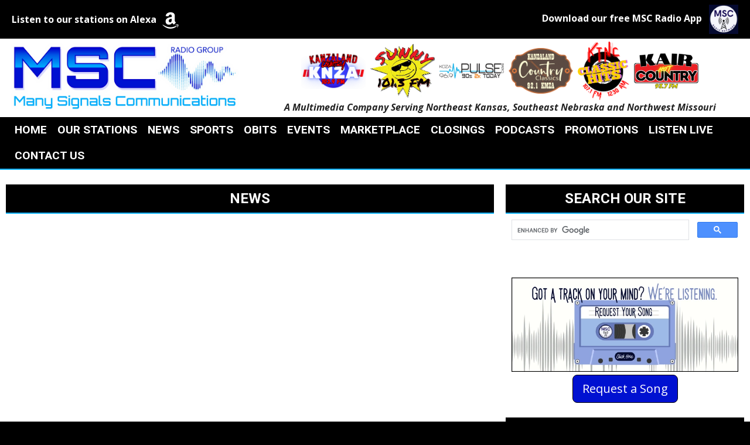

--- FILE ---
content_type: text/html; charset=UTF-8
request_url: https://mscnews.net/news/?nk=7563
body_size: 10099
content:
<!DOCTYPE html>
<html lang="en">

<head>
  <title>
    News - MSC News  </title>
  <!-- Global site tag (gtag.js) - Google Analytics -->
<script async src="https://www.googletagmanager.com/gtag/js?id=G-HXDX1YKSBP"></script>
<script>
  window.dataLayer = window.dataLayer || [];
  function gtag(){dataLayer.push(arguments);}
  gtag('js', new Date());

  gtag('config', 'G-HXDX1YKSBP');
</script>
<!-- //Google Analytics -->

<link rel="stylesheet" href="https://stackpath.bootstrapcdn.com/bootstrap/4.3.1/css/bootstrap.min.css">
<link href="https://cdnjs.cloudflare.com/ajax/libs/font-awesome/6.4.2/css/all.min.css" rel="stylesheet">

<link href="https://cdn-1.envisionwise.com/1/src/css/v2-global.css" rel="stylesheet">
<link href="https://storage.googleapis.com/cdn-1-envisionwise/1/src/css/slick-slider/slick.css" rel="stylesheet" type="text/css"/>
<link href="https://storage.googleapis.com/cdn-1-envisionwise/1/src/css/slick-slider/slick-theme.css" rel="stylesheet" type="text/css"/>
<link href="/css/responsive_custom.css" rel="stylesheet">
<script src="https://code.jquery.com/jquery-3.2.1.min.js" integrity="sha256-hwg4gsxgFZhOsEEamdOYGBf13FyQuiTwlAQgxVSNgt4=" crossorigin="anonymous"></script>
<script src="https://storage.googleapis.com/cdn-1-envisionwise/1/src/js/jquery-scroller-v1.min.js"></script>
<script src="https://storage.googleapis.com/cdn-1-envisionwise/1/src/js/slick.min.js"></script>
<!--[if lt IE 9]>
<script src="https://oss.maxcdn.com/html5shiv/3.7.2/html5shiv.min.js"></script>
<script src="https://oss.maxcdn.com/respond/1.4.2/respond.min.js"></script>
<![endif]-->
<script src="https://www.google.com/recaptcha/api.js" async defer></script>

<script src="https://storage.googleapis.com/cdn-1-envisionwise/1/src/js/js.cookie.js"></script>
  
<meta http-equiv="X-UA-Compatible" content="IE=edge">
<meta charset="utf-8">
<meta name="viewport" content="width=device-width, initial-scale=1.0">
<meta name="twitter:card" content="summary_large_image" />
<meta name="twitter:image" content="https://mscnews.net/images/fb_icon.jpg?1765449232">
<meta name="viewport" content="width=device-width, initial-scale=1.0">
<meta name="description" content="News - MSC News is a multi-media radio station group and news station located in Hiawatha, KS, in the the United States. The group consists of these stations: KNZA 103.9 FM,  KMZA 92.1 FM, KOZA 96.9 FM, KAIR 93.7 FM, KLZA 101.3 FM, KTNC AM 1230 & 107.1 FM.">
<meta name="keywords" content="Radio station, Country, Adult Contemporary, Hiawatha, Kansas, Hiawatha, KS, Hiawatha, Kansas, KS, KNZA-FM, KNZA, KAIR-FM, KAIR, KLZA-FM, KLZA, KTNC-FM, KTNC-AM, KTNC, KMZA-FM, KMZA, KOZA, The Pulse, Hot AC, Sunny 101.3, Hot Country, Kanzaland, Kanzaland Radio, KNZA Radio Group, Many Signals Communications, MSC Radio Group, LinkedUpRadio, Envisionwise, Jackie Parks">
<meta property="fb:app_id" content="112684982149089" />
<meta property="og:type" content="article" />
<meta property="og:url" content="https://mscnews.net/news/?nk=7563" />
<meta property="og:title" content="News - MSC News" />
<meta property="og:image" content="https://mscnews.net/images/fb_icon.jpg?1765449232">
<meta property="og:description" content="News - MSC News is a multi-media radio station group and news station located in Hiawatha, KS, in the the United States. The group consists of these stations: KNZA 103.9 FM,  KMZA 92.1 FM, KOZA 96.9 FM, KAIR 93.7 FM, KLZA 101.3 FM, KTNC AM 1230 & 107.1 FM." />
<meta name="author" content="Envisionwise Website Service / LinkedUpRadio">


<script type="application/ld+json">
{
  "@context": "https://schema.org",
  "@type": "RadioStation",
  "name": "MSC News",
  "image": "https://mscnews.net/images/fb_icon.jpg",
  "@id": "https://mscnews.net/",
  "url": "https://mscnews.net/",
  "telephone": "217-239-1063",
  "address": {
    "@type": "PostalAddress",
    "streetAddress": "111 Calvin Street",
    "addressLocality": "Savoy",
    "addressRegion": "IL",
    "postalCode": "61874",
    "addressCountry": "US"
  },
  "geo": {
    "@type": "GeoCoordinates",
    "latitude": 40.0589671,
    "longitude": -88.2522595
  }  ,
  "geo": {
    "@type": "GeoCoordinates",
    "latitude": 40.0589671,
    "longitude": -88.2522595
  },
  "openingHoursSpecification": {
    "@type": "OpeningHoursSpecification",
    "dayOfWeek": [
      "Monday",
      "Tuesday",
      "Wednesday",
      "Thursday",
      "Friday"
    ],
    "opens": "08:00",
    "closes": "17:00"
  } 
}
</script>
  <link rel="icon" type="image/png" href="/images/favicon/favicon-96x96.png" sizes="96x96" />
<link rel="icon" type="image/svg+xml" href="/images/favicon/favicon.svg" />
<link rel="apple-touch-icon" sizes="180x180" href="/images/favicon/apple-touch-icon.png" />
<meta name="apple-mobile-web-app-title" content="MSC News" />
<link rel="manifest" href="/images/favicon/site.webmanifest" />  <!-- Usercentrics V2 Embed -->
<script id="usercentrics-cmp" src="https://app.usercentrics.eu/browser-ui/latest/loader.js"
    data-settings-id="qjf_X8DjOVpvkd" async></script>

<!-- Termageddon Geolocation Script - Optimized Version -->
<script id="termageddon_usercentrics_geolocation">
    const termageddon_usercentrics_geolocation = (config = {}) => {
        const {
            debug = false,
            psl_hide = true,
            show_locations = {}
        } = config;

        const EU_COUNTRIES = ["AT", "BE", "BG", "HR", "CY", "CZ", "DK", "EE", "FI", "FR", "DE", "GR", "HU", "IE", "IT", "LV", "LT", "LU", "MT", "NL", "PL", "PT", "RO", "SK", "SI", "ES", "SE", "NO", "IS", "LI"];
        const WIDGET_SELECTORS = "div#usercentrics-root, aside#usercentrics-cmp-ui";
        const PSL_SELECTORS = "#usercentrics-psl, .usercentrics-psl";

        // Utility functions
        const getSessionStorage = (key) => {
            try {
                const value = sessionStorage.getItem(key);
                return value ? JSON.parse(value) : null;
            } catch (error) {
                console.warn("Failed to parse session storage:", error);
                return null;
            }
        };

        const getQueryParam = (param) => {
            try {
                return new URLSearchParams(window.location.search).get(param);
            } catch (error) {
                return null;
            }
        };

        const shouldShowBasedOnLocation = (countryCode, regionCode) => {
            // Handle EU countries
            if (show_locations.EU) {
                if (show_locations.EU === true && EU_COUNTRIES.includes(countryCode)) {
                    return true;
                }
                if (Array.isArray(show_locations.EU) && show_locations.EU.includes(countryCode)) {
                    return true;
                }
            }

            // Check specific country configuration
            const countryConfig = show_locations[countryCode];
            if (!countryConfig) return false;
            if (countryConfig === true) return true;
            if (Array.isArray(countryConfig)) return countryConfig.includes(regionCode);
            
            return false;
        };

        const setElementStyles = (elements, styles) => {
            elements.forEach(element => {
                Object.entries(styles).forEach(([property, value]) => {
                    if (value === null) {
                        element.style.removeProperty(property);
                    } else {
                        element.style.setProperty(property, value, 'important');
                    }
                });
            });
        };

        const showConsentWidget = () => {
            // Show privacy settings links
            if (psl_hide) {
                document.querySelectorAll(PSL_SELECTORS).forEach(el => {
                    el.style.display = '';
                });
            }

            // Remove forced hiding styles
            const widgets = document.querySelectorAll(WIDGET_SELECTORS);
            setElementStyles(widgets, {
                'display': null,
                'visibility': null,
                'opacity': null,
                'pointer-events': null
            });

            // Let Usercentrics show the widget
            if (window.UC_UI?.showFirstLayer) {
                try {
                    UC_UI.showFirstLayer();
                } catch (error) {
                    // Fallback: ensure widgets are visible
                    widgets.forEach(el => el.style.display = '');
                }
            }
        };

        const hideConsentWidget = () => {
            // Hide privacy settings links
            if (psl_hide) {
                document.querySelectorAll(PSL_SELECTORS).forEach(el => {
                    el.style.display = 'none';
                });
            }

            // Forcefully hide consent widgets
            const widgets = document.querySelectorAll(WIDGET_SELECTORS);
            setElementStyles(widgets, {
                'display': 'none',
                'visibility': 'hidden',
                'opacity': '0',
                'pointer-events': 'none'
            });

            // Auto-accept consents if not already accepted
            if (window.UC_UI?.areAllConsentsAccepted && window.UC_UI?.acceptAllConsents) {
                try {
                    if (!UC_UI.areAllConsentsAccepted()) {
                        UC_UI.acceptAllConsents().then(() => {
                            UC_UI.closeCMP?.();
                        }).catch(() => {
                            // Silent fail - consent management will handle this
                        });
                    }
                } catch (error) {
                    // Silent fail - consent management will handle this
                }
            }
        };

        const processGeolocation = () => {
            // Verify Usercentrics is loaded
            if (!window.UC_UI) {
                console.error("Usercentrics not loaded");
                return;
            }

            // Check for query parameter override
            if (getQueryParam("enable-usercentrics") === "") {
                showConsentWidget();
                return;
            }

            // Get location data from session storage
            const locationData = getSessionStorage("uc_user_country");
            if (!locationData?.regionCode || !locationData?.countryCode) {
                console.warn("UC: No valid location data found. Ensure Usercentrics v2 is being used.");
                return;
            }

            const { countryCode, regionCode } = locationData;
            const shouldShow = shouldShowBasedOnLocation(countryCode, regionCode);

            // Apply geolocation logic with small delay for initialization
            setTimeout(() => {
                if (shouldShow) {
                    showConsentWidget();
                } else {
                    hideConsentWidget();
                }
            }, 50);
        };

        // Initialize when Usercentrics is ready
        if (window.UC_UI) {
            processGeolocation();
        } else {
            window.addEventListener("UC_UI_INITIALIZED", processGeolocation);
        }
    };
</script>

<script>
    // Initialize geolocation - only show for California
    termageddon_usercentrics_geolocation({
        debug: false,
        psl_hide: true,
        show_locations: {
            US: ["CA"], // Only California for US states - add comma separated abbreviations to add more states
            CA: true,   // All of Canada
            GB: true,   // All of Great Britain
            EU: true,   // All EU countries
        },
    });
</script>  <script async type='text/javascript' src='https://adbundle.empowerlocal.co/bundle.js?publicationKey=mscnews-net'></script>
</head>

<body class="page">

      <div class="top-bar">
  <div class="container">
    <div class="row align-items-center">
      <div class="col-md-6 top-bar-mb">
        <p class="text-lg-left text-center mb-0"><strong>Listen to our stations on Alexa</strong> <i class="amazon-icon fa-brands fa-amazon fa-fw fa-xl"></i></p>
      </div>
      <div class="col-md-6">
        <p class="text-lg-right text-center mb-0"><strong>Download our free MSC Radio App</strong><img src="/images/msc-radio-network-app-icon.png" class="img-fluid border-rounded ml-2" style="max-height: 50px;" /></p>
      </div>
                </div>
  </div>
</div>    <section>
  <div class="header">
    <div class="container">
      <div class="row align-items-center stack-override">
        <div class="col-md-4">
          <div class="zone zone-14949">
<a name="stack-406966"></a>
<div id="stack-406966"></div>
		<section class="stack-item-wrapper " id="stack-406966">
		
			<div class="header-row-before"></div>
			<div class="body-row-container">
		<div class="body-row">

		<div class="stack">
<section class="stack-content">
  <a href="https://mscnews.net/"><img alt="" src="https://mscnews.linkedupradio.com/assets/images/theme/mscradiogrouplogo2024.webp" style="width: 390px; height: 118px;"></a></section>					</div> <!-- /.stack -->
					</div><!-- /.body-row -->
        </div> <!-- /.body-row-container -->

<div class="body_row_after"></div>
</section><!-- /.stack-item-wrapper -->

</div>
        </div>
        <div class="col-md-8">
          <div class="zone zone-14950">
<a name="stack-406967"></a>
<div id="stack-406967"></div>
		<section class="stack-item-wrapper " id="stack-406967">
		
			<div class="header-row-before"></div>
			<div class="body-row-container">
		<div class="body-row">

		<div class="stack">
<section class="stack-content">
  <div class="row station-logo-row align-items-center justify-content-center">
<div class="col-xl-auto col-md col-6 px-xl-1">
<p><a href="https://mscnews.net/our-stations/knza-103-9-fm"><img alt="" src="https://mscnews.linkedupradio.com/assets/images/theme/knza-logo.webp" style="height: 100px; width: 177px;"></a></p>
</div>

<div class="col-xl-auto col-md col-6 px-xl-1">
<p><a href="https://mscnews.net/our-stations/klza-101-3-fm"><img alt="" src="https://mscnews.linkedupradio.com/assets/images/theme/sunny-fm-logo.webp" style="height: 100px; width: 119px;"></a></p>
</div>

<div class="col-xl-auto col-md col-6 px-xl-1">
<p><a href="https://mscnews.net/our-stations/koza-96-9-fm"><img alt="" src="https://mscnews.linkedupradio.com/assets/images/theme/koza-pulse-header-logo.webp" style="width: 423px; height: 100px;"></a></p>
</div>

<div class="col-xl-auto col-md col-6 px-xl-1">
<p><a href="https://mscnews.net/our-stations/kmza-92-1-fm"><img alt="" src="https://mscnews.linkedupradio.com/assets/images/theme/kmza-logo.webp" style="width: 141px; height: 100px;"></a></p>
</div>

<div class="col-xl-auto col-md col-6 px-xl-1">
<p><a href="https://mscnews.net/our-stations/ktnc-101-7-fm-and-1230-am"><img alt="" src="https://mscnews.linkedupradio.com/assets/images/theme/ktnc-logo.webp" style="width: 88px; height: 100px;"></a></p>
</div>

<div class="col-xl-auto col-md col-6 px-xl-1">
<p><a href="https://mscnews.net/our-stations/kair-93-7-fm"><img alt="" src="https://mscnews.linkedupradio.com/assets/images/theme/kair-logo.webp" style="width: 182px; height: 100px;"></a></p>
</div>
</div>

<p style="text-align: center;"><em><strong>A Multimedia Company Serving Northeast Kansas, Southeast Nebraska and Northwest Missouri</strong></em></p>
</section>					</div> <!-- /.stack -->
					</div><!-- /.body-row -->
        </div> <!-- /.body-row-container -->

<div class="body_row_after"></div>
</section><!-- /.stack-item-wrapper -->

</div>
        </div>
      </div>
    </div>
  </div>
    
  <div class="menu-wrapper">
    <div class="container">
      
<nav class="navbar navbar-expand-lg navbar-custom">

  <button class="navbar-toggler" type="button" data-toggle="collapse" data-target="#navbarCustom" aria-controls="navbarCustom" aria-expanded="false" aria-label="Toggle navigation">
    <span class="navbar-toggler-icon"></span>
  </button>

      <a href="https://mscnews.net/listen-live" class="navbar-listen btn btn-primary d-lg-none">Listen Live <i class="fa-regular fa-circle-play"></i></a>
  
  <div class="collapse navbar-collapse justify-content-center" id="navbarCustom">
    <ul class="nav navbar-nav">

      
        <li class="dropdown">
          <a href="/" class="nav-link dropdown-toggle" role="button" data-toggle="dropdown" aria-haspopup="true" aria-expanded="false" target="_self">Home</a>
                  </li>

      
        <li class="dropdown">
          <a href="" class="nav-link dropdown-toggle" role="button" data-toggle="dropdown" aria-haspopup="true" aria-expanded="false" target="_self">Our Stations</a>
                      <ul class="dropdown-menu" aria-labelledby="navbarDropdown">

              	<li>
		<a href="/our-stations/knza-103-9-fm">
			KNZA 103.9 FM - Kanzaland Country		</a>
			</li> 
	<li>
		<a href="/our-stations/klza-101-3-fm">
			Sunny 101.3 FM KLZA		</a>
			</li> 
	<li>
		<a href="/our-stations/koza-96-9-fm">
			96.9 FM The Pulse - KOZA		</a>
			</li> 
	<li>
		<a href="/our-stations/kmza-92-1-fm">
			KMZA 92.1 FM - Kanzaland Country Classics		</a>
			</li> 
	<li>
		<a href="/our-stations/ktnc-101-7-fm-and-1230-am">
			Classic Hits KTNC 101.7 FM & 1230 AM		</a>
			</li> 
	<li>
		<a href="/our-stations/kair-93-7-fm">
			Hot Country KAIR 93.7 FM		</a>
			</li> 
            </ul>
                  </li>

      
        <li class="dropdown">
          <a href="" class="nav-link dropdown-toggle" role="button" data-toggle="dropdown" aria-haspopup="true" aria-expanded="false" target="_self">News</a>
                      <ul class="dropdown-menu" aria-labelledby="navbarDropdown">

              
<li class="dropdown">
	<a href="/local-news" target="_self" class="dropdown-toggle"  data-toggle="dropdown" role="button" aria-haspopup="true" aria-expanded="false">
		Local News	</a>
	
	</li>


<li class="dropdown">
	<a href="http://www.mscsports.net/" target="_blank" >
		Local Sports	</a>
	
	</li>


<li class="dropdown">
	<a href="/positive-vibes" target="_self" class="dropdown-toggle"  data-toggle="dropdown" role="button" aria-haspopup="true" aria-expanded="false">
		Positive Vibes	</a>
	
	</li>


<li class="dropdown">
	<a href="https://mscnews.net/photos" target="_self" class="dropdown-toggle"  data-toggle="dropdown" role="button" aria-haspopup="true" aria-expanded="false">
		Photos	</a>
	
	</li>


<li class="dropdown">
	<a href="/videos" target="_self" class="dropdown-toggle"  data-toggle="dropdown" role="button" aria-haspopup="true" aria-expanded="false">
		Videos	</a>
	
	</li>

            </ul>
                  </li>

      
        <li class="dropdown">
          <a href="http://www.mscsports.net/" class="nav-link dropdown-toggle" role="button" data-toggle="dropdown" aria-haspopup="true" aria-expanded="false" target="_blank">Sports</a>
                  </li>

      
        <li class="dropdown">
          <a href="/obituaries" class="nav-link dropdown-toggle" role="button" data-toggle="dropdown" aria-haspopup="true" aria-expanded="false" target="_self">Obits</a>
                  </li>

      
        <li class="dropdown">
          <a href="" class="nav-link dropdown-toggle" role="button" data-toggle="dropdown" aria-haspopup="true" aria-expanded="false" target="_self">Events</a>
                      <ul class="dropdown-menu" aria-labelledby="navbarDropdown">

              	<li>
		<a href="/events/event-calendar">
			Event Calendar		</a>
			</li> 
	<li>
		<a href="/events/submit-an-event">
			Submit an Event		</a>
			</li> 
            </ul>
                  </li>

      
        <li class="dropdown">
          <a href="" class="nav-link dropdown-toggle" role="button" data-toggle="dropdown" aria-haspopup="true" aria-expanded="false" target="_self">Marketplace</a>
                      <ul class="dropdown-menu" aria-labelledby="navbarDropdown">

              	<li>
		<a href="/marketplace/local-auctions">
			Local Auctions		</a>
			</li> 
	<li>
		<a href="/marketplace/jobs">
			Jobs		</a>
			</li> 
            </ul>
                  </li>

      
        <li class="dropdown">
          <a href="/closings" class="nav-link dropdown-toggle" role="button" data-toggle="dropdown" aria-haspopup="true" aria-expanded="false" target="_self">Closings</a>
                      <ul class="dropdown-menu" aria-labelledby="navbarDropdown">

              	<li>
		<a href="/closings/closings-cancellations">
			Closings & Cancellations		</a>
			</li> 

<li class="dropdown">
	<a href="https://kandrive.gov/" target="_blank" >
		Road Conditions Kansas	</a>
	
	</li>


<li class="dropdown">
	<a href="https://new.511.nebraska.gov/" target="_blank" >
		Road Conditions Nebraska	</a>
	
	</li>


<li class="dropdown">
	<a href="https://traveler.modot.org/map/index.html" target="_blank" >
		Road Conditions Missouri	</a>
	
	</li>

            </ul>
                  </li>

      
        <li class="dropdown">
          <a href="/podcasts" class="nav-link dropdown-toggle" role="button" data-toggle="dropdown" aria-haspopup="true" aria-expanded="false" target="_self">Podcasts</a>
                      <ul class="dropdown-menu" aria-labelledby="navbarDropdown">

              	<li>
		<a href="/podcasts/kanzaland-community-calendar-spotlight">
			Kanzaland Community Calendar Spotlight		</a>
			</li> 
	<li>
		<a href="/podcasts/weather-chat-with-bill-spencer">
			Weather Chat with Bill Spencer		</a>
			</li> 
	<li>
		<a href="/podcasts/kids-in-kanzaland">
			Kids in Kanzaland		</a>
			</li> 
	<li>
		<a href="/podcasts/gateway-good-news">
			Gateway Good News		</a>
			</li> 
	<li>
		<a href="/podcasts/more-than-a-soundbite">
			More Than a Soundbite		</a>
			</li> 
	<li>
		<a href="/podcasts/msc-radio-news">
			MSC Radio News		</a>
			</li> 
            </ul>
                  </li>

      
        <li class="dropdown">
          <a href="/promotions" class="nav-link dropdown-toggle" role="button" data-toggle="dropdown" aria-haspopup="true" aria-expanded="false" target="_self">Promotions</a>
                      <ul class="dropdown-menu" aria-labelledby="navbarDropdown">

              	<li>
		<a href="/promotions/courtside-guide-magazine-locations">
			Courtside Guide Magazine Locations		</a>
			</li> 
	<li>
		<a href="/promotions/candy-cane-cash">
			Candy Cane Cash		</a>
			</li> 
	<li>
		<a href="/promotions/holiday-hot-spot">
			Holiday Hot Spot		</a>
			</li> 
	<li>
		<a href="/promotions/hometown-heroes">
			Hometown Heroes		</a>
			</li> 
	<li>
		<a href="/promotions/kansas-lottery-coupon-giveaway">
			Kansas Lottery Coupon Giveaway		</a>
			</li> 
            </ul>
                  </li>

      
        <li class="dropdown">
          <a href="/listen-live" class="nav-link dropdown-toggle" role="button" data-toggle="dropdown" aria-haspopup="true" aria-expanded="false" target="_self">Listen Live</a>
                      <ul class="dropdown-menu" aria-labelledby="navbarDropdown">

              
<li class="dropdown">
	<a href="http://us7.maindigitalstream.com/3762/" target="_blank" >
		KNZA 103.9 FM - Kanzaland Country	</a>
	
	</li>


<li class="dropdown">
	<a href="http://us7.maindigitalstream.com/3766/" target="_blank" >
		Sunny 101.3 FM KLZA	</a>
	
	</li>


<li class="dropdown">
	<a href="https://us9.maindigitalstream.com/ssl/KOZA" target="_blank" >
		96.9 FM The Pulse - KOZA	</a>
	
	</li>


<li class="dropdown">
	<a href="http://us7.maindigitalstream.com/3763/" target="_blank" >
		KMZA 92.1 FM - Kanzaland Country Classics	</a>
	
	</li>


<li class="dropdown">
	<a href="http://us7.maindigitalstream.com/3767/" target="_blank" >
		Classic Hits KTNC 101.7 FM & 1230 AM	</a>
	
	</li>


<li class="dropdown">
	<a href="http://us7.maindigitalstream.com/3765/" target="_blank" >
		Hot Country KAIR 93.7 FM	</a>
	
	</li>


<li class="dropdown">
	<a href="https://team1sports.com/mscrsn/" target="_blank" >
		MSC Sports Network	</a>
	
	</li>


<li class="dropdown">
	<a href="https://team1sports.com/mscrsn/jacksonheights/" target="_blank" >
		Jackson Heights Channel	</a>
	
	</li>


<li class="dropdown">
	<a href="https://team1sports.com/mscrsn/hiawatha/" target="_blank" >
		Hiawatha Channel	</a>
	
	</li>


<li class="dropdown">
	<a href="https://team1sports.com/mscrsn/holton/" target="_blank" >
		Holton Channel	</a>
	
	</li>


<li class="dropdown">
	<a href="https://team1sports.com/mscrsn/sabetha/" target="_blank" >
		Sabetha Channel 	</a>
	
	</li>


<li class="dropdown">
	<a href="https://team1sports.com/mscrsn/silverlake/" target="_blank" >
		Silver Lake Channel	</a>
	
	</li>

            </ul>
                  </li>

      
        <li class="dropdown">
          <a href="" class="nav-link dropdown-toggle" role="button" data-toggle="dropdown" aria-haspopup="true" aria-expanded="false" target="_self">Contact Us</a>
                      <ul class="dropdown-menu" aria-labelledby="navbarDropdown">

              	<li>
		<a href="/contact-us/contact-info">
			Contact Info		</a>
			</li> 
	<li>
		<a href="/contact-us/coverage-maps">
			Coverage Maps		</a>
			</li> 
	<li>
		<a href="/contact-us/media-kit">
			Media Kit		</a>
			</li> 
	<li>
		<a href="/contact-us/connect-with-us">
			Connect With Us		</a>
			</li> 
	<li>
		<a href="/contact-us/job-application">
			Job Application		</a>
			</li> 
            </ul>
                  </li>

          </ul>
  </div>
</nav>    </div>
  </div>
    
  <div class="container">
    <!-- Top Ads-->
    <div class="row ad-row ad-bg">
      <div class="col-header"> <ins data-revive-zoneid="11055" data-revive-ct0="%c" data-revive-id="38f86457b204ee203d36085fbe49e2db"></ins> 
        <script async src="//webwiseforradio.com/ads/www/delivery/asyncjs.php"></script> 
      </div>
    </div>
  </div>
</section>

  
  <section>
    <div class="container content">
      <div class="row">
                  <div class="col-md-8">
            <div class="zone zone-center">
<a name="stack-406914"></a>
<div id="stack-406914"></div>
		<section class="stack-item-wrapper " id="stack-406914">
		
			<div class="header-row-before"></div>
				<div class="header-row-container">
			<div class="header-row">
				<div class="header-text">
				 <h2>
					News					</h2>
				</div>
			</div>
		</div>
		<div class="header-row-after"></div>
		<div class="body-row-container">
		<div class="body-row">

		<div class="stack">
<section class="stack-content">
  </section>					</div> <!-- /.stack -->
					</div><!-- /.body-row -->
        </div> <!-- /.body-row-container -->

<div class="body_row_after"></div>
</section><!-- /.stack-item-wrapper -->

</div>
          </div>
          <div class="col-md-4">
            <div class="zone zone-right">
<a name="stack-409052"></a>
<div id="stack-409052"></div>
		<section class="stack-item-wrapper " id="stack-409052">
		
			<div class="header-row-before"></div>
				<div class="header-row-container">
			<div class="header-row">
				<div class="header-text">
				 <h2>
					Search Our Site					</h2>
				</div>
			</div>
		</div>
		<div class="header-row-after"></div>
		<div class="body-row-container">
		<div class="body-row">

		<div class="stack">
<div>
<script async src="https://cse.google.com/cse.js?cx=6575a05787d6244d2">
</script>
<div class="gcse-searchbox-only"></div></div>					</div> <!-- /.stack -->
					</div><!-- /.body-row -->
        </div> <!-- /.body-row-container -->

<div class="body_row_after"></div>
</section><!-- /.stack-item-wrapper -->
<a name="stack-406972"></a>
<div id="stack-406972"></div>
		<section class="stack-item-wrapper " id="stack-406972">
		
			<div class="header-row-before"></div>
			<div class="body-row-container">
		<div class="body-row">

		<div class="stack">
<div class="openx-zone env_rotating_lead" align="center">
<ins data-revive-zoneid="11064" data-revive-ct0="%c" data-revive-id="38f86457b204ee203d36085fbe49e2db"></ins><script async src="//webwiseforradio.com/ads/www/delivery/asyncjs.php"></script>
</div>
					</div> <!-- /.stack -->
					</div><!-- /.body-row -->
        </div> <!-- /.body-row-container -->

<div class="body_row_after"></div>
</section><!-- /.stack-item-wrapper -->
<a name="stack-408165"></a>
<div id="stack-408165"></div>
		<section class="stack-item-wrapper " id="stack-408165">
		
			<div class="header-row-before"></div>
			<div class="body-row-container">
		<div class="body-row">

		<div class="stack">
<section class="stack-content">
  <p style="text-align: center;"><img alt="" src="https://mscnews.net/assets/files/RequestYourSongWebAd.webp" style="width: 440px; height: 154px;"></p>

<p style="text-align: center;"><a class="btn btn-primary btn-lg" href="https://mscnews.net/song-requests">Request a Song</a></p>
</section>					</div> <!-- /.stack -->
					</div><!-- /.body-row -->
        </div> <!-- /.body-row-container -->

<div class="body_row_after"></div>
</section><!-- /.stack-item-wrapper -->
<a name="stack-408166"></a>
<div id="stack-408166"></div>
		<section class="stack-item-wrapper " id="stack-408166">
		
			<div class="header-row-before"></div>
				<div class="header-row-container">
			<div class="header-row">
				<div class="header-text">
				 <h2>
					Weather					</h2>
				</div>
			</div>
		</div>
		<div class="header-row-after"></div>
		<div class="body-row-container">
		<div class="body-row">

		<div class="stack">
<div>
<script>
        (function(d, s, id) {
            if (d.getElementById(id)) {
                if (window.__TOMORROW__) {
                    window.__TOMORROW__.renderWidget();
                }
                return;
            }
            const fjs = d.getElementsByTagName(s)[0];
            const js = d.createElement(s);
            js.id = id;
            js.src = "https://www.tomorrow.io/v1/widget/sdk/sdk.bundle.min.js";

            fjs.parentNode.insertBefore(js, fjs);
        })(document, 'script', 'tomorrow-sdk');
        </script>

        <div class="tomorrow"
           data-location-id=""
           data-language="EN"
           data-unit-system="IMPERIAL"
           data-skin="dark"
           data-widget-type="upcoming"
           style="padding-bottom:22px;position:relative;"
        >
          <a
            href="https://weather.tomorrow.io/"
            rel="nofollow noopener noreferrer"
            target="_blank"
            style="position: absolute; bottom: 0; transform: translateX(-50%); left: 50%;"
          >
            <img
              alt="Powered by Tomorrow.io"
              src="https://weather-website-client.tomorrow.io/img/powered-by.svg"
              width="250"
              height="18"
            />
          </a>
        </div></div>					</div> <!-- /.stack -->
					</div><!-- /.body-row -->
        </div> <!-- /.body-row-container -->

<div class="body_row_after"></div>
</section><!-- /.stack-item-wrapper -->
<a name="stack-406973"></a>
<div id="stack-406973"></div>
		<section class="stack-item-wrapper " id="stack-406973">
		
			<div class="header-row-before"></div>
			<div class="body-row-container">
		<div class="body-row">

		<div class="stack">
<div class="openx-zone env_rotating_lead" align="center">
<ins data-revive-zoneid="11065" data-revive-ct0="%c" data-revive-id="38f86457b204ee203d36085fbe49e2db"></ins><script async src="//webwiseforradio.com/ads/www/delivery/asyncjs.php"></script>
</div>
					</div> <!-- /.stack -->
					</div><!-- /.body-row -->
        </div> <!-- /.body-row-container -->

<div class="body_row_after"></div>
</section><!-- /.stack-item-wrapper -->
<a name="stack-408687"></a>
<div id="stack-408687"></div>
		<section class="stack-item-wrapper " id="stack-408687">
		
			<div class="header-row-before"></div>
				<div class="header-row-container">
			<div class="header-row">
				<div class="header-text">
				 <h2>
					Jobs					</h2>
				</div>
			</div>
		</div>
		<div class="header-row-after"></div>
		<div class="body-row-container">
		<div class="body-row">

		<div class="stack">
<section class="stack-content">
  <h2 style="text-align: center;">Kirkwood and Co. Highland - Multiple Positions Open</h2>

<p style="text-align: center;"><span style="font-size:24px;"><strong>Kirkwood & Co. is HIRING&nbsp;&nbsp;&nbsp;&nbsp;Highland, KS</strong></span></p>

<p style="text-align: center;"><a href="https://mscnews.net/marketplace/jobs"><span style="font-size:24px;"><strong>Click Here for More Details!</strong></span></a></p>
</section>					</div> <!-- /.stack -->
					</div><!-- /.body-row -->
        </div> <!-- /.body-row-container -->

<div class="body_row_after"></div>
</section><!-- /.stack-item-wrapper -->
<a name="stack-408017"></a>
<div id="stack-408017"></div>
		<section class="stack-item-wrapper " id="stack-408017">
		
			<div class="header-row-before"></div>
			<div class="body-row-container">
		<div class="body-row">

		<div class="stack">
<div class="openx-zone env_rotating_lead" align="center">
<ins data-revive-zoneid="11129" data-revive-ct0="%c" data-revive-id="38f86457b204ee203d36085fbe49e2db"></ins><script async src="//webwiseforradio.com/ads/www/delivery/asyncjs.php"></script>
</div>
					</div> <!-- /.stack -->
					</div><!-- /.body-row -->
        </div> <!-- /.body-row-container -->

<div class="body_row_after"></div>
</section><!-- /.stack-item-wrapper -->
<a name="stack-408026"></a>
<div id="stack-408026"></div>
		<section class="stack-item-wrapper " id="stack-408026">
		
			<div class="header-row-before"></div>
			<div class="body-row-container">
		<div class="body-row">

		<div class="stack">
<div class="openx-zone env_rotating_lead" align="center">
<ins data-revive-zoneid="11159" data-revive-ct0="%c" data-revive-id="38f86457b204ee203d36085fbe49e2db"></ins><script async src="//webwiseforradio.com/ads/www/delivery/asyncjs.php"></script>
</div>
					</div> <!-- /.stack -->
					</div><!-- /.body-row -->
        </div> <!-- /.body-row-container -->

<div class="body_row_after"></div>
</section><!-- /.stack-item-wrapper -->

</div>
          </div>
                      </div>
    </div>
  </section>

      <section>
  <div class="container ad-bg">
    <div class="row ad-row">
      <div class="col-sm-12 footer-ad-lg">
        <div class="text-center"> <ins data-revive-zoneid="11056" data-revive-ct0="%c" data-revive-id="38f86457b204ee203d36085fbe49e2db"></ins>
          <script async src="//webwiseforradio.com/ads/www/delivery/asyncjs.php"></script>
        </div>
      </div>
    </div>
    <div class="row ad-row">
      <div class="col-footer">
        <div class="footer-ad"> <ins data-revive-zoneid="11059" data-revive-ct0="%c" data-revive-id="38f86457b204ee203d36085fbe49e2db"></ins>
          <script async src="//webwiseforradio.com/ads/www/delivery/asyncjs.php"></script>
        </div>
      </div>
      <div class="col-footer">
        <div class="footer-ad"> <ins data-revive-zoneid="11060" data-revive-ct0="%c" data-revive-id="38f86457b204ee203d36085fbe49e2db"></ins>
          <script async src="//webwiseforradio.com/ads/www/delivery/asyncjs.php"></script>
        </div>
      </div>
      <div class="col-footer">
        <div class="footer-ad"> <ins data-revive-zoneid="11061" data-revive-ct0="%c" data-revive-id="38f86457b204ee203d36085fbe49e2db"></ins>
          <script async src="//webwiseforradio.com/ads/www/delivery/asyncjs.php"></script>
        </div>
      </div>
      <div class="col-footer">
        <div class="footer-ad"> <ins data-revive-zoneid="11062" data-revive-ct0="%c" data-revive-id="38f86457b204ee203d36085fbe49e2db"></ins>
          <script async src="//webwiseforradio.com/ads/www/delivery/asyncjs.php"></script>
        </div>
      </div>
      <div class="col-footer">
        <div class="footer-ad"> <ins data-revive-zoneid="11063" data-revive-ct0="%c" data-revive-id="38f86457b204ee203d36085fbe49e2db"></ins>
          <script async src="//webwiseforradio.com/ads/www/delivery/asyncjs.php"></script>
        </div>
      </div>
    </div>
  </div>
  <div class="footer">
      <div class="container">
        <div class="row">
          <div class="col-sm-12">
            <div class="stack-override footer-nav">
              <div class="zone zone-14951">
<a name="stack-407166"></a>
<div id="stack-407166"></div>
		<section class="stack-item-wrapper " id="stack-407166">
		
			<div class="header-row-before"></div>
			<div class="body-row-container">
		<div class="body-row">

		<div class="stack">
<section class="stack-content">
  <p style="text-align: center;">If you need help accessing the online public file due to a disability, please&nbsp;<a href="https://mscnews.linkedupradio.com/contact-us">contact us</a></p>

<p style="text-align: center;">&nbsp;</p>
</section>					</div> <!-- /.stack -->
					</div><!-- /.body-row -->
        </div> <!-- /.body-row-container -->

<div class="body_row_after"></div>
</section><!-- /.stack-item-wrapper -->
<a name="stack-408514"></a>
<div id="stack-408514"></div>
		<section class="stack-item-wrapper " id="stack-408514">
		
			<div class="header-row-before"></div>
			<div class="body-row-container">
		<div class="body-row">

		<div class="stack">
<section class="stack-content">
  <p style="text-align: center;"><a href="https://mscnews.linkedupradio.com/privacy-policy">Privacy Policy</a>&nbsp; |&nbsp; <a href="https://mscnews.linkedupradio.com/terms-of-service">Terms of Service</a>&nbsp; |&nbsp; <a href="https://mscnews.linkedupradio.com/disclaimer">Disclaimer</a>&nbsp; |&nbsp; <a href="https://mscnews.linkedupradio.com/cookie-policy">Cookie Policy</a></p>
</section>					</div> <!-- /.stack -->
					</div><!-- /.body-row -->
        </div> <!-- /.body-row-container -->

<div class="body_row_after"></div>
</section><!-- /.stack-item-wrapper -->

</div>
            </div>
          </div>
        </div>
        <div class="row footer-sub-section">
          <div class="col-lg-3 align-content-center">
            <a href="/"><img class="footer-logo img-fluid" src="/images/msc-logo.png" /></a>
          </div>
          <div class="col-lg align-content-center vl1">
            <div class="contact-info">
              <p class="txt1">Main Office:</p>
              <p class="txt2">(785) 547-3461</p>
            </div>
          </div>
          <div class="col-lg align-content-center vl1">
            <div class="footer-social-links">
  <ul class="list-unstyled d-flex justify-content-center justify-content-lg-start mb-0">
          <li><a href="https://www.facebook.com/knzaradio" target="_blank" class="fa-brands fa-fw fa-facebook-f fa-lg"></a></li>
              <li><a href="https://x.com/KanzalandSports" target="_blank" class="fa-brands fa-fw fa-x-twitter fa-lg"></a></li>
                  <li><a href="https://www.tiktok.com/tag/mscradio" target="_blank" class="fa-brands fa-fw fa-tiktok fa-lg"></a></li>
              <li><a href="https://www.youtube.com/@MSCRADIOGROUP" target="_blank" class="fa-brands fa-fw fa-youtube fa-lg"></a></li>
                    <li><a href="https://team1sports.com/mscrsn/" target="_blank" class="fa-solid fa-fw fa-video fa-lg"></a></li>
    <li><a href="/contact-us" class="fa-solid fa-fw fa-envelope fa-lg"></a></li>
  </ul>
</div>          </div>
          <div class="col-lg-4 align-content-center vl1 stack-override">
            <div class="zone zone-14968">
<a name="stack-407186"></a>
<div id="stack-407186"></div>
		<section class="stack-item-wrapper info-links" id="stack-407186">
		
			<div class="header-row-before"></div>
			<div class="body-row-container">
		<div class="body-row">

		<div class="stack">
<section class="stack-content">
  <p style="text-align: center;"><a href="https://mscnews.linkedupradio.com/assets/files/eeo/EEOReport2024.pdf" target="_blank">EEO Public Report</a><br>
<a href="https://publicfiles.fcc.gov/fm-profile/knza" target="_blank">KNZA</a> - <a href="https://publicfiles.fcc.gov/fm-profile/KOZA" target="_blank">KOZA</a> -&nbsp;<a href="https://publicfiles.fcc.gov/fm-profile/klza" target="_blank">KLZA</a> - <a href="https://publicfiles.fcc.gov/fm-profile/kmza" target="_blank">KMZA</a> - <a href="https://publicfiles.fcc.gov/am-profile/ktnc" target="_blank">KTNC</a> - <a href="https://publicfiles.fcc.gov/am-profile/kair" target="_blank">KAIR</a></p>
</section>					</div> <!-- /.stack -->
					</div><!-- /.body-row -->
        </div> <!-- /.body-row-container -->

<div class="body_row_after"></div>
</section><!-- /.stack-item-wrapper -->

</div>
                      </div>
        </div>
        <div class="row footer-info">
          <div class="col-md-6">
            <p class="copyright">&copy; 2025 MSC Radio Group, Many Signals Communications </p>
            <a class="d-none d-md-block" href="https://linkedupradio.com" target="_blank" id="lur-logo"><img src="https://linkedupradio.com/images/linkedupradio_icon_light.png" class="img-responsive" alt="LinkedUpRadio" /></a>
          </div>
          <div class="col-md-6">
            <p class="admin-access">Built on <a href="https://envisionwise.com" target="_blank">Envisionwise</a> Technology. </p>
            <a class="d-none d-md-block" href="https://envisionwise.com" target="_blank"><img src="https://linkedupradio.com/images/envisionwise_icon_light.png" class="img-responsive float-right" alt="Envisionwise Web Services" /></a>
          </div>
        </div>
      </div>
  </div>
  <div class="mobile-footer-ad">
    <ins data-revive-zoneid="11066" data-revive-ct0="%c" data-revive-id="38f86457b204ee203d36085fbe49e2db"></ins> 
    <script async src="//webwiseforradio.com/ads/www/delivery/asyncjs.php"></script> 
  </div>
</section>

<style>#placement_746161_0_i{width:100%;max-width:550px;margin:0 auto;}</style><script type="text/javascript" data-jetpack-boost="ignore" data-cfasync="false">var rnd = window.rnd || Math.floor(Math.random()*10e6);var pid746161 = window.pid746161 || rnd;var plc746161 = window.plc746161 || 0;var abkw = window.abkw || '';var absrc = 'https://ads.empowerlocal.co/adserve/;ID=181918;size=0x0;setID=746161;type=js;sw='+screen.width+';sh='+screen.height+';spr='+window.devicePixelRatio+';kw='+abkw+';pid='+pid746161+';place='+(plc746161++)+';rnd='+rnd+';click=CLICK_MACRO_PLACEHOLDER';var _absrc = absrc.split("type=js"); absrc = _absrc[0] + 'type=js;referrer=' + encodeURIComponent(document.location.href) + _absrc[1];document.write('<scr'+'ipt src="'+absrc+'" type="text/javascript"></'+'script>');</script>  
  <!-- ShadowBox Plugin -->
<link rel="stylesheet" type="text/css" href="https://storage.googleapis.com/cdn-1-envisionwise/1/src/js/jquery/plugins/shadowbox/shadowbox.css">
<script type="text/javascript" src="https://storage.googleapis.com/cdn-1-envisionwise/1/src/js/jquery/plugins/shadowbox/shadowbox.js"></script>
<script type="text/javascript">
	Shadowbox.init();
</script>
<!-- //Shadowbox Plugin -->
<script type="text/javascript" src="https://cdn-1.envisionwise.com/1/src/js/jquery/jquery-ui-1.8.2.custom.min.js"></script>
<script type="text/javascript" src="https://cdn-1.envisionwise.com/1/src/js/jquery/plugins/timepick.js"></script>
<link type="text/css" href="https://cdn-1.envisionwise.com/1/src/js/jquery/ui-themes/smoothness/jquery-ui-1.8.9.custom.css" rel="Stylesheet" />
<script type="text/javascript">
$(document).ready(function() {
	$(".multifeed .tab_content").hide(); //Hide all content
	$(".multifeed .tabs li:first").addClass("active").show(); //Activate first tab
	$(".multifeed .tab_content:first").show(); //Show first tab content
	doHover = function()
	{
		clearTheFlipper();
		if($(this).hasClass('active')) { return false; }
		$(".multifeed .tabs li").removeClass("active"); //Remove any "active" class
		$(".multifeed .tabs li > a").removeClass("active"); //Remove any "active" class -- added for Bootstrap v4
		$(this).addClass("active"); //Add "active" class to selected tab
		$(this).children("a").addClass("active"); //Add "active" class to selected tab -- added for Boostrap v4
		theCount = $(this).index() + 1;
		$(".multifeed .tab_content").hide(); //Hide all tab content
		var activeTab = $(this).find("a").attr("rel"); //Find the rel attribute value to identify the active tab + content
		$(activeTab).fadeIn(); //Fade in the active content		
		return false;
	}
	
	theCount = 1;
	tabFlip = function()
	{
		var tabs = $('.multifeed .tabs li');
		var tabCount = tabs.length;
		var count = theCount % tabCount;		
		$(tabs).removeClass("active"); //Remove any "active" class
		$(".multifeed .tabs li > a").removeClass("active"); //Remove any "active" class -- added for Bootstrap v4
		$(tabs[count]).addClass("active"); //Add "active" class to selected tab
		$(tabs[count]).children("a").addClass("active"); //Add "active" class to selected tab -- added for Bootstrap v4
		$(".multifeed .tab_content").hide(); //Hide all tab content
		var activeTab = $(tabs[count]).find("a").attr("rel"); //Find the rel attribute value to identify the active tab + content
		$(activeTab).fadeIn(); //Fade in the active content
		theCount++;
	}
	setTheFlipper = function() { interval = setInterval(tabFlip, flipTime); }
	clearTheFlipper = function() { interval = clearInterval(interval); }
	flipTime = 6000;
	$(".multifeed .tabs li").hover(doHover, setTheFlipper);
	$('.multifeed .tab_container').hover(clearTheFlipper, setTheFlipper);
	setTheFlipper();
});
</script>
<script type="text/javascript">
$(document).ready(function(){
	$('.event_box').hide();
	$(".event_header").click(function () {
		$( '#' + $(this).attr('id') + ' > div.event_box').slideToggle("fast");
	});
});
</script>
<script type="text/javascript">
$(document).ready(function(){
	$('.datepicker').datepicker({dateFormat: 'yy-mm-dd',showOtherMonths: true, selectOtherMonths: true});
	$(".timepicker").timepicker({ampm: true, timeFormat: 'hh:mm TT'});	
});
</script>
<script type="text/javascript">
$(document).ready(function(){
	$('.formsdatepicker').datepicker({
		dateFormat: 'yy-mm-dd',
		showOtherMonths: true,
		selectOtherMonths: true,
		minDate: '-110Y',
		maxDate: '+5Y',
		changeMonth: true,
		changeYear: true,
		yearRange: '1930:2027',
		showOn: 'button',
		buttonImage: '/src/css/fugue/icons/calendar-month.png',
		buttonImageOnly: true		
	});
});
</script>

    <!--New Rotating Header Code-->

    
        <script type="text/javascript" src="https://storage.googleapis.com/cdn-1-envisionwise/1/src/js/jquery.cycle2.min.js"></script> 
        
        
    <style>    
    .slider {
         margin: 0;
         padding: 0;
         width: 1170;
         height: 200;
         overflow: hidden;
    }
    </style>


<script src="https://stackpath.bootstrapcdn.com/bootstrap/4.3.1/js/bootstrap.min.js" integrity="sha384-JjSmVgyd0p3pXB1rRibZUAYoIIy6OrQ6VrjIEaFf/nJGzIxFDsf4x0xIM+B07jRM" crossorigin="anonymous"></script>
<script src="https://cdnjs.cloudflare.com/ajax/libs/howler/2.2.4/howler.min.js"></script><script src="https://cdn-1.envisionwise.com/1/src/js/v2-global.js"></script>
<script src="/js/script.js"></script></body>

</html>


--- FILE ---
content_type: text/css
request_url: https://mscnews.net/css/responsive_custom.css
body_size: 3468
content:
@charset "UTF-8";
/* CSS Document */
/*------------------------------------------------------------------
Copyright: © 2017 Envisionwise
Company Website: http://www.envisionwise.com

[Table of Contents]
Defaults
Utilities
Text
Buttons
Bootstrap Overrides
Links
Zones
Headers / Title Bars
Menu/Listen Live
Scrolling Text
Flash Gallery
Banner SlideShow
Custom Modules
Footer
-------------------------------------------------------------------*/
/* GOOGLE FONTS */
@import url("https://fonts.googleapis.com/css?family=Open+Sans:400,400i,700,700i|Roboto:400,700");
/* ============================= Default ====================== */
body {
  background: #000000 url(/images/custombg.jpg) no-repeat top center fixed;
  -webkit-background-size: cover;
  -moz-background-size: cover;
  -o-background-size: cover;
  background-size: cover;
  filter: progid:DXImageTransform.Microsoft.AlphaImageLoader(src="./images/custombg.jpg", sizingMethod="scale");
  -ms-filter: "progid:DXImageTransform.Microsoft.AlphaImageLoader(src='/images/custombg.jpg', sizingMethod='scale')";
  color: #222;
  font-family: "Open Sans", sans-serif;
  padding-bottom: 50px;
}
@media (min-width: 768px) {
  body {
    padding-bottom: 0;
  }
}

/* ============================= Utilities ====================== */
@media (min-width: 992px) {
  .mt-lg-10 {
    margin-top: 10px;
  }
}
/* ============================= Text ====================== */
h1,
h2,
h3,
h4,
h5,
h6 {
  font-family: "Roboto", sans-serif;
}

/* ============================= Buttons ====================== */
.btn {
  border-radius: 0.5rem;
}

.btn-primary,
.btn-station {
  background: #0011D1;
  color: #fff;
  border: 1px solid #000;
}
.btn-primary:focus, .btn-primary:hover, .btn-primary:active,
.btn-station:focus,
.btn-station:hover,
.btn-station:active {
  background: #000b85;
  color: #fff;
  border: 1px solid #1f31ff;
}

.btn-secondary {
  background: #00ADFF;
  color: #000;
  border: 1px solid #000;
}
.btn-secondary:focus, .btn-secondary:hover, .btn-secondary:active {
  background: #0079b3;
  color: #000;
  border: 1px solid #4dc6ff;
}

/* ============================= Bootstrap Overrides ====================== */
@media (min-width: 1200px) {
  .container {
    max-width: 1380px;
  }
}

/* ============================= Links ====================== */
a {
  color: #00ADFF;
  text-decoration: none;
}
a:hover, a:focus, a:active {
  color: #0079b3;
  text-decoration: none;
}

/* ============================= Theme/Zones ====================== */
.content {
  padding-top: 5px;
  padding-bottom: 5px;
  background-color: #fff;
}

.stack {
  background-color: #fff;
  margin-bottom: 10px;
}
.stack img {
  padding: 0;
}

.stack-override .stack {
  background-color: transparent;
  padding: 0;
  margin-bottom: 0;
}
.stack-override .stack p {
  margin-bottom: 0;
}

.stack-mb-0 .stack {
  margin-bottom: 0;
}

.stack-pb-0 .stack {
  padding-bottom: 0;
}

.stack-transparent .stack {
  background-color: transparent;
}

.subheader {
  background: #000b85 !important;
  color: #eee;
  padding: 5px 0;
}

.jock-wrapper {
  background: #f1f1f1;
}

.poll-inner-bar {
  background: #00096b;
}

/* ============================= Headings / Title Bars ====================== */
.header-row-container {
  background: #000;
  border-bottom: 2px solid #00ADFF;
}

.header-text h2 {
  color: #fff;
  font-family: "Roboto", sans-serif;
  font-size: 1.5rem;
  font-weight: bold;
  margin-bottom: 0;
  padding: 10px;
  text-align: center;
  text-transform: uppercase;
}

/* ============================= Top Bar ====================== */
.top-bar {
  color: #fff;
  background: #000;
  padding: 8px 10px;
}
.top-bar .btn-primary {
  border: 1px solid #fff;
}
.top-bar .btn-primary:focus, .top-bar .btn-primary:hover, .top-bar .btn-primary:active {
  border: 1px solid #1f31ff;
}
.top-bar .user-nav .btn-primary {
  border: 1px solid #000;
}
.top-bar .user-nav .btn-primary:focus, .top-bar .user-nav .btn-primary:hover, .top-bar .user-nav .btn-primary:active {
  border: 1px solid #1f31ff;
}
.top-bar .amazon-icon {
  font-size: 2rem;
  vertical-align: -0.25em;
}
.top-bar .top-bar-mb {
  margin-bottom: 0.75rem;
}
@media (min-width: 768px) {
  .top-bar .top-bar-mb {
    margin-bottom: 0;
  }
}

.module-keyword {
  display: flex;
  justify-content: flex-end;
}

/* ============================= Social Icons ====================== */
.social-links {
  padding-top: 5px;
  font-size: 1.25rem;
  text-align: center;
}
@media (min-width: 768px) {
  .social-links {
    max-width: 300px;
    margin-left: auto;
  }
}
.social-links a {
  color: #000;
}
.social-links a:focus, .social-links a:active, .social-links a:hover {
  color: #0011D1;
}

.footer-social-links {
  font-size: 1.125rem;
  padding: 22px 0;
}
.footer-social-links li {
  margin-right: 10px;
}
.footer-social-links li:last-child {
  margin-right: 0;
}
.footer-social-links a {
  color: #00ADFF !important;
}
.footer-social-links a:focus, .footer-social-links a:active, .footer-social-links a:hover {
  color: #fff !important;
}

/* ============================= Member Login ====================== */
.member-nav .user-nav {
  background: #fff;
}

.members {
  color: #fff;
  font-size: 1rem;
  font-weight: bold;
  text-align: center;
  margin-bottom: 0;
}

/* ============================= Header ====================== */
.header {
  background: #fff;
  padding-top: 5px;
  padding-bottom: 5px;
}
.header .station-logo {
  margin-bottom: 5px;
}
@media (min-width: 992px) {
  .header .station-logo {
    margin-bottom: 0;
  }
}
@media (min-width: 1200px) {
  .header .station-logo-row img {
    max-width: 110px !important;
  }
}
.knza-page .header {
  background: linear-gradient(#9b94d1, #fff);
}
@media (min-width: 992px) {
  .knza-page .header {
    background: #fff url(../images/station-bg/knza-header-bg.jpg);
  }
}
.klza-page .header {
  background: linear-gradient(#f7f5ad, #fff);
}
@media (min-width: 992px) {
  .klza-page .header {
    background: #fff url(../images/station-bg/klza-header-bg.jpg);
  }
}
.koza-page .header {
  background: linear-gradient(#80b5ff, #fff);
}
@media (min-width: 992px) {
  .koza-page .header {
    background: #fff url(../images/station-bg/koza-header-bg.jpg);
  }
}
.kmza-page .header {
  background: linear-gradient(#e3b59a, #fff);
}
@media (min-width: 992px) {
  .kmza-page .header {
    background: #fff url(../images/station-bg/kmza-header-bg.jpg);
  }
}
.ktnc-page .header {
  background: linear-gradient(#d897e5, #fff);
}
@media (min-width: 992px) {
  .ktnc-page .header {
    background: #fff url(../images/station-bg/ktnc-header-bg.jpg);
  }
}
.kair-page .header {
  background: linear-gradient(#fffcb2, #fff);
}
@media (min-width: 992px) {
  .kair-page .header {
    background: #fff url(../images/station-bg/kair-header-bg.jpg);
  }
}

/* ============================= Menu/Listen Live ====================== */
.menu-wrapper {
  background: #000;
  border-bottom: 2px solid #00ADFF;
}

.navbar-custom {
  background: #000;
  font-family: "Roboto", sans-serif;
}
@media (min-width: 992px) {
  .navbar-custom {
    padding-top: 0;
    padding-bottom: 0;
  }
}
.navbar-custom .navbar-collapse {
  padding-left: 0;
  padding-right: 0;
}
.navbar-custom .navbar-nav > li.toggle {
  padding-right: 2.5em;
}
@media (min-width: 992px) {
  .navbar-custom .navbar-nav > li.toggle {
    padding-right: 0;
  }
}
.navbar-custom .navbar-nav > li > a {
  color: #fff;
  font-size: 1.2rem;
  font-weight: bold;
  text-transform: uppercase;
}
.navbar-custom .navbar-nav > li > a.active, .navbar-custom .navbar-nav > li > a:focus, .navbar-custom .navbar-nav > li > a:hover {
  background: #000b85;
  color: #fff;
}
@media (max-width: 1199px) and (min-width: 992px) {
  .navbar-custom .navbar-nav > li > a {
    font-size: 1rem;
  }
}
@media (min-width: 1200px) {
  .navbar-custom .navbar-nav > li > a.nav-link {
    padding: 0.5rem 0.563rem;
  }
}
@media (max-width: 1199px) and (min-width: 992px) {
  .navbar-custom .navbar-nav > li > a.nav-link {
    padding: 0.5rem 0.19rem;
  }
}
.navbar-custom .sm-toggle::after {
  line-height: 1;
}
.navbar-custom .dropdown-menu {
  background: #000b85;
  padding-top: 0;
  padding-bottom: 0;
  top: 95%;
}
.navbar-custom .dropdown-menu > li {
  border-bottom: 1px solid #fff;
}
.navbar-custom .dropdown-menu > li:last-child {
  border-bottom: none;
}
.navbar-custom .dropdown-menu > li > a {
  color: #fff;
  font-size: 1.1rem;
  padding: 15px 20px;
}
.navbar-custom .dropdown-menu > li > a:focus, .navbar-custom .dropdown-menu > li > a:hover {
  background: #0011D1;
  color: #fff;
}
.navbar-custom .dropdown-menu .dropdown-menu {
  left: 60%;
  top: 70%;
}
@media (max-width: 991px) {
  .navbar-custom .dropdown-menu .dropdown-menu {
    left: 3%;
  }
}
.navbar-custom .mobile-toggle {
  border-radius: 0;
  padding: 5px 5px;
}

.navbar-toggler {
  background-color: #fff;
  border: 1px solid #fff;
}
.navbar-toggler .navbar-toggler-icon {
  background-image: url("data:image/svg+xml,%3csvg viewBox='0 0 30 30' xmlns='http://www.w3.org/2000/svg'%3e%3cpath stroke='rgba(0, 0, 0, 0.5)' stroke-width='2' stroke-linecap='round' stroke-miterlimit='10' d='M4 7h22M4 15h22M4 23h22'/%3e%3c/svg%3e");
}
.navbar-toggler:hover, .navbar-toggler:active, .navbar-toggler:focus {
  background-color: #000;
  border-color: #fff;
}
.navbar-toggler:hover .navbar-toggler-icon, .navbar-toggler:active .navbar-toggler-icon, .navbar-toggler:focus .navbar-toggler-icon {
  background-image: url("data:image/svg+xml,%3csvg viewBox='0 0 30 30' xmlns='http://www.w3.org/2000/svg'%3e%3cpath stroke='rgba(255, 255, 255, 0.9)' stroke-width='2' stroke-linecap='round' stroke-miterlimit='10' d='M4 7h22M4 15h22M4 23h22'/%3e%3c/svg%3e");
}

.navbar-listen {
  margin: 8px 0 8px 5px;
}

/* ============================= Ad Styles ========================== */
.ad-bg {
  background-color: #fff;
}

/* ============================== Scrolling Text ====================== */
.horizontal_scroller {
  background: #fff;
  color: #222;
  padding-top: 3px;
}

.scrollingtext a:hover {
  color: #0011D1;
  text-decoration: none;
}

/* ============================= Flash Gallery ====================== */
.flash-gallery {
  margin-bottom: 10px;
}
.flash-gallery .caption-container {
  background: rgba(0, 17, 209, 0.8);
}

.flash-thumb {
  display: none;
}

/* ============================= Banner SlideShow ====================== */
.banner {
  padding-top: 15px;
}

@media (min-width: 768px) {
  .banner {
    padding-top: 0;
  }
}
#bannerslideshow {
  max-height: 200px;
  padding: 0px;
  overflow: hidden;
}

/* ============================= Custom Modules ====================== */
.community-calendar .title a {
  color: #0011D1;
}
.community-calendar .title a:hover, .community-calendar .title a:focus, .community-calendar .title a:active {
  color: #000b85;
}

.homepage-feed-slider {
  margin-bottom: 10px;
}

.feed-multislider {
  max-height: none;
}
.feed-multislider .slick-prev, .feed-multislider .slick-next {
  background: rgba(0, 0, 0, 0.2);
}
.feed-multislider .slick-prev:focus, .feed-multislider .slick-prev:hover, .feed-multislider .slick-prev:active, .feed-multislider .slick-next:focus, .feed-multislider .slick-next:hover, .feed-multislider .slick-next:active {
  background: rgba(0, 0, 0, 0.4);
}
.feed-multislider .slick-slide {
  height: 460px;
  background: transparent;
  margin-top: 2px;
  margin-bottom: 12px;
}
@media (max-width: 767px) and (min-width: 576px) {
  .feed-multislider .slick-slide {
    height: 550px;
  }
}
.feed-multislider .entry-icon {
  height: 180px;
}
.feed-multislider .entry-article {
  background: #fff;
  border-radius: 10px;
  padding: 25px;
  margin-right: 7px;
  margin-left: 7px;
  box-shadow: 2px 6px 8px 0 rgba(22, 22, 26, 0.18);
}
.feed-multislider .entry-header {
  padding: 0;
  position: static;
  background: none;
}
.feed-multislider .entry-title a {
  color: #00ADFF !important;
}
.feed-multislider .entry-title a:hover, .feed-multislider .entry-title a:focus, .feed-multislider .entry-title a:active {
  color: #0079b3 !important;
}

@media (min-width: 992px) {
  .calendar-list .title {
    font-size: 1.125rem;
  }
}
@media (max-width: 1199px) and (min-width: 992px) {
  .calendar-list .month {
    word-wrap: break-word;
  }
}

.feed-three-boxes .entry-icon {
  height: 140px;
}
@media (max-width: 767px) {
  .feed-three-boxes .entry-icon {
    height: 200px;
  }
}
.feed-three-boxes .entry-icon.clipped {
  background: #ededed;
}
.obits-feed .feed-three-boxes .entry-icon {
  height: 200px;
}
@media (max-width: 767px) {
  .obits-feed .feed-three-boxes .entry-icon {
    height: 240px;
  }
}
.feed-three-boxes .entry-title {
  font-size: 1.1em;
  margin-top: 10px;
}
@media (max-width: 767px) {
  .feed-three-boxes .entry-title {
    font-size: 1.2em;
  }
}
.obits-feed .feed-three-boxes .entry-title {
  font-size: 1.2em;
}
@media (max-width: 767px) {
  .obits-feed .feed-three-boxes .entry-title {
    font-size: 1.1em;
  }
}

.feed-2col-overlay article.entry-article {
  padding: 0;
}
.feed-2col-overlay .entry-header {
  background: linear-gradient(rgba(255, 255, 255, 0), rgba(51, 51, 51, 0.9) 40%);
  bottom: 0;
}
.feed-2col-overlay .entry-title {
  font-size: 1.25em;
}
.feed-2col-overlay .entry-title a {
  color: #fff;
}
.feed-2col-overlay .entry-title a:active, .feed-2col-overlay .entry-title a:hover, .feed-2col-overlay .entry-title a:focus {
  color: #fff;
  text-decoration: underline;
}

.blog .entry-icon img {
  max-height: 300px;
}

.hide-byline .byline {
  display: none;
}

.instagram-media {
  min-width: 0 !important;
  max-width: 100% !important;
}

.vl1 {
  position: relative;
}
.vl1::before {
  content: "";
  display: block;
  width: 7px;
  height: 100%;
  background: url(../images/vl1.png) 0 0 repeat-y;
  position: absolute;
  left: -4px;
  top: 0;
}
@media (max-width: 991px) {
  .vl1::before {
    content: none;
  }
}

/* ============================= Footer ====================== */
.footer {
  background: #111;
  border-top: 2px solid #00ADFF;
  padding-top: 20px;
  padding-bottom: 20px;
  color: #fff;
}
.footer a {
  color: #eee;
}
.footer a:hover {
  color: #fff;
}
.footer .ad-bg {
  background: transparent;
}
.footer .copyright,
.footer .admin-access {
  font-size: 0.75rem;
  text-align: center;
}
@media (min-width: 768px) {
  .footer .copyright {
    text-align: left;
  }
  .footer .admin-access {
    text-align: right;
  }
}

.footer-sub-section {
  background: #2b2b2b;
  border-radius: 0.5rem;
  font-size: 0.875rem;
  padding: 25px 0;
  margin-bottom: 20px;
}
.footer-sub-section .footer-logo {
  margin-top: 0;
  margin-bottom: 0;
}
@media (max-width: 991px) {
  .footer-sub-section .footer-logo {
    margin-top: 50px;
    margin-bottom: 50px;
  }
}
.footer-sub-section .contact-info {
  padding: 0 0 0 20px;
}
@media (max-width: 991px) {
  .footer-sub-section .contact-info {
    padding: 0;
  }
}
.footer-sub-section .txt1 {
  font-weight: bold;
  margin-bottom: 0;
}
.footer-sub-section .txt2 {
  font-size: 1.5rem;
  font-weight: bold;
  margin-bottom: 0;
}
@media (max-width: 991px) {
  .footer-sub-section .txt1, .footer-sub-section .txt2 {
    text-align: center;
  }
}
.footer-sub-section .info-links p {
  font-weight: bold;
  text-align: center;
  margin-bottom: 0;
}
.footer-sub-section .info-links a {
  color: #fff;
}
.footer-sub-section .info-links a:hover {
  color: #ccc;
}

.footer-nav {
  padding: 20px 0;
}

/*# sourceMappingURL=responsive_custom.css.map */


--- FILE ---
content_type: text/javascript
request_url: https://cdn-1.envisionwise.com/1/src/js/v2-global.js
body_size: 9097
content:
$(document).ready(function () {
  /* ========== Bootstrap Navigation Override ========== */
  function dropDownLocation() {
    var location = $(this).attr('href');
    var target = $(this).attr('target');

    if (location !== '') {
      if (target == '_blank') {
        window.open(location);
      } else {
        window.location.href = location;
      }
    }
    return false;
  }

  $('.dropdown-toggle').on('click', dropDownLocation);
  $('.dropdown-toggle').each(function () {
    if ($(this).attr('href') === '') {
      $(this).addClass('default');
    }
  });

  


    // Check if IntersectionObserver is supported
    if ('IntersectionObserver' in window) {
        let lazyAudios = $('audio[data-src]');
        
        let audioObserver = new IntersectionObserver((entries, observer) => {
            entries.forEach(entry => {
                if (entry.isIntersecting) {
                    let audio = entry.target;
                    audio.src = audio.getAttribute('data-src');
                    audio.removeAttribute('data-src');
                    audioObserver.unobserve(audio);
                }
            });
        });
        
        lazyAudios.each(function() {
            audioObserver.observe(this);
        });
    } else {
        // Fallback for browsers that do not support IntersectionObserver
        $('audio[data-src]').each(function() {
            this.src = this.getAttribute('data-src');
            this.removeAttribute('data-src');
        });
    }
  

  /* ========== Add dropdown toggle for mobile ========== */
  $(".dropdown").each(function () {
    if ($(this).children('.dropdown-menu').length) {
      $(this).addClass('toggle');
      $(this).append('<span class="sm-toggle"></span>'); // for boostrap v4
    }
  });
  $(".dropdown-menu .dropdown.toggle").each(function (index, element) {
    if ($(this).children('.dropdown-menu').length) {
      $(this).append('<span class="mobile-toggle"><i class="fa fa-angle-down"></i></span>');
    }
  });

  $('.mobile-toggle').click(function (e) {
    $(this).siblings('.dropdown-menu').toggleClass('active');
    $(this).children('i').toggleClass('fa-angle-down');
    $(this).children('i').toggleClass('fa-angle-up');
  });

  //bootstrap v4 version
  $(".dropdown-submenu").each(function (index) {
    if ($(this).children('.dropdown-menu').length) {
      $(this).append('<span class="sm-toggle"></span>');
    }
  });
  $('.sm-toggle').click(function (e) {
    $(this).siblings('.dropdown-menu').toggleClass('active');
    $(this).toggleClass('open');
  });

  /* ========== Keep Hover State During Submenu Rollover ========== */
  $('.dropdown').mouseover(function () {
    $(this).children('.dropdown-toggle').addClass('active');
  });
  $('.dropdown').mouseleave(function () {
    $(this).children('.dropdown-toggle').removeClass('active');
  });


  /* ========== Member Login  ========== */
  $('#login-toggle').click(function () {
    $('.user-nav').toggleClass('active');
  });

  /* ========== Bootstrap Tooltip Initialization ========== */
  if (typeof tooltip == 'function') {
    $('[data-toggle="tooltip"]').tooltip();
  }


    /* LinkedupRadio audio player */
   // Variable to keep track of the currently playing sound
   var currentSound = null;
   var currentButton = null;

   // Function to handle play button clicks
   function handlePlayButtonClick(event) {

       // Get the button that was clicked
       var $button = $(event.currentTarget);
       var $icon = $button.find('i');
       var $container = $button.closest('.linkedupradio-audio-container');
       var $progressBar = $container.find('.progress');
       var $volumeControl = $container.find('.volume-control');

       // Get the audio source from the data attribute
       var audioSrc = $button.data('audio-src');

       // Check if there is already a sound playing
       if (currentSound) {
           // If the same audio is clicked again, pause or resume it
           if (currentSound._src === audioSrc) {
               if (currentSound.playing()) {
                   currentSound.pause();
                   $button.html('<i class="fa fa-play"></i> Play Audio');
               } else {
                   currentSound.play();
                   $button.html('<i class="fa fa-pause"></i> Pause Audio');
               }
               return;
           } else {
               // Stop the current sound if a different audio is clicked
               currentSound.stop();
               if (currentButton) {
                   $(currentButton).html('<i class="fa fa-play"></i> Play Audio');
               }
           }
       }

       // Create a new Howl instance with the audio source
       currentSound = new Howl({
           src: [audioSrc],
           html5: true, // Use HTML5 Audio API
           preload: true, // Preload the audio file
           volume: parseFloat($volumeControl.val()), // Set initial volume
           onload: function() {
               console.log('Audio loaded successfully'); // Debugging line
           },
           onloaderror: function (id, error) {
               console.error('Howler.js load error:', error);
           },
           onplayerror: function (id, error) {
               console.error('Howler.js play error:', error);
               currentSound.once('unlock', function () {
                   currentSound.play();
               });
           },
           onplay: function () {
               requestAnimationFrame(updateProgress);
           },
           onseek: function () {
               requestAnimationFrame(updateProgress);
           },
           onend: function () {
               $button.html('<i class="fa fa-play"></i> Play Audio');
               $progressBar.css('width', '0');
           }
       });

       // Load and play the audio when the button is clicked
       currentSound.load();
       currentSound.play();

       // Change the button text to "Pause" and icon to pause
       $button.html('<i class="fa fa-pause"></i> Pause Audio');

       // Update the current button reference
       currentButton = $button;

       // Function to update the progress bar
       function updateProgress() {
           if (currentSound && currentSound.playing()) {
               var seek = currentSound.seek() || 0;
               var duration = currentSound.duration();
               var progressPercentage = (seek / duration) * 100;
               $progressBar.css('width', progressPercentage + '%');
               requestAnimationFrame(updateProgress);
           }
       }

       // Handle clicking on the progress bar to seek
       $container.find('.progress-bar').off('click').on('click', function (e) {
           var offsetX = e.offsetX;
           var totalWidth = $(this).width();
           var seekPosition = (offsetX / totalWidth) * currentSound.duration();
           currentSound.seek(seekPosition);
       });

       // Handle volume change
       $volumeControl.off('input').on('input', function () {
           var volume = parseFloat($(this).val());
           if (currentSound) {
               currentSound.volume(volume);
           }
       });
   }

   // Attach the click event listener to all play buttons
   $('.linkedupradio-play-button').on('click', handlePlayButtonClick);

$('.linkedupradio-audio-container').each(function () {
    var $container = $(this);
    var audioSrc = $container.find('.linkedupradio-play-button').data('audio-src');

    // Create the download icon element
    var $downloadLink = $('<a>')
        .addClass('linkedupradio-download-icon')
        .attr('href', audioSrc)
        .attr('download', '')
        .attr('title', 'Download MP3')
        .css({
            'margin-left': '10px',
            'color': 'black',
            'text-decoration': 'none',
            'flex-shrink': 0
        })
        .html('<i class="fa fa-download"></i>');

    // Insert after the volume icon
    $container.find('.volume-icon').after($downloadLink);
});



    
	// On Air - Accordion (Schedule Only)   
    
    var acc = document.getElementsByClassName("schedule-accordion");
    var i;

    for (i = 0; i < acc.length; i++) {
      acc[i].addEventListener("click", function() {
        this.classList.toggle("active");
        var panel = this.nextElementSibling;
        if (panel.style.display === "block") {
          panel.style.display = "none";
        } else {
          panel.style.display = "block";
        }
      });
    }


}); // End Document Ready

/* ========== Resize Adsonica iFrame Ads ========== */
function setHeight(item){
  height = item.getAttribute('height');
  width = item.getAttribute('width');
  item.style.width = '100%';
  resizeWidth = item.offsetWidth;
  if(resizeWidth > width){
    item.style.height = height + 'px';
  } else {
    resizeHeight = resizeWidth * height/width;
    item.style.height = resizeHeight + 'px';
  }
}

var adNodeListExists = setInterval(function(){
  var audioAdArr = document.querySelectorAll('ins > iframe');
  if (audioAdArr.length > 0){
    audioAdArr.forEach(setHeight);
    clearInterval(adNodeListExists);
  }
}, 100);

window.addEventListener('resize', () => {
  var audioAdArr = document.querySelectorAll('ins > iframe');
  audioAdArr.forEach(setHeight);
})

--- FILE ---
content_type: text/javascript
request_url: https://mscnews.net/js/script.js
body_size: 1444
content:
$(document).ready(function () {
	/////////////////////////////////////////////////////////////////////
	// Headline Scroller - jquery-scroller-v1.js
	$('.horizontal_scroller').SetScroller({
		velocity: 76,
		direction: 'horizontal',
		startfrom: 'right',
		loop: 'infinite',
		onmouseover: 'play',
		onmouseout: 'play',
		onstartup: 'play',
		cursor: 'default'
	});

	/////////////////////////////////////////////////////////////////////
	// Flash Gallery - slick.min.js
	$('.flash-gallery').slick({
		infinite: true,
		autoplay: true,
		autoplaySpeed: 3000,
		adaptiveHeight: true,
		slidesToShow: 1,
		slidesToScroll: 1,
		asNavFor: '.flash-thumb'
	});

	$('.flash-thumb').slick({
		slidesToShow: 4,
		slidesToScroll: 1,
		asNavFor: '.flash-gallery',
		centerMode: false,
		focusOnSelect: true
	});

	$('.flash-gallery').delay(2000).removeClass('load');
	$('.flash-thumb').delay(2000).removeClass('load-thumb');
    

var acc = document.getElementsByClassName("accordion");
var i;

for (i = 0; i < acc.length; i++) {
  acc[i].addEventListener("click", function() {
    this.classList.toggle("active");
    var panel = this.nextElementSibling;
    if (panel.style.display === "block") {
      panel.style.display = "none";
    } else {
      panel.style.display = "block";
    }
  });
}


	/////////////////////////////////////////////////////////////////////

}); //end document.ready
